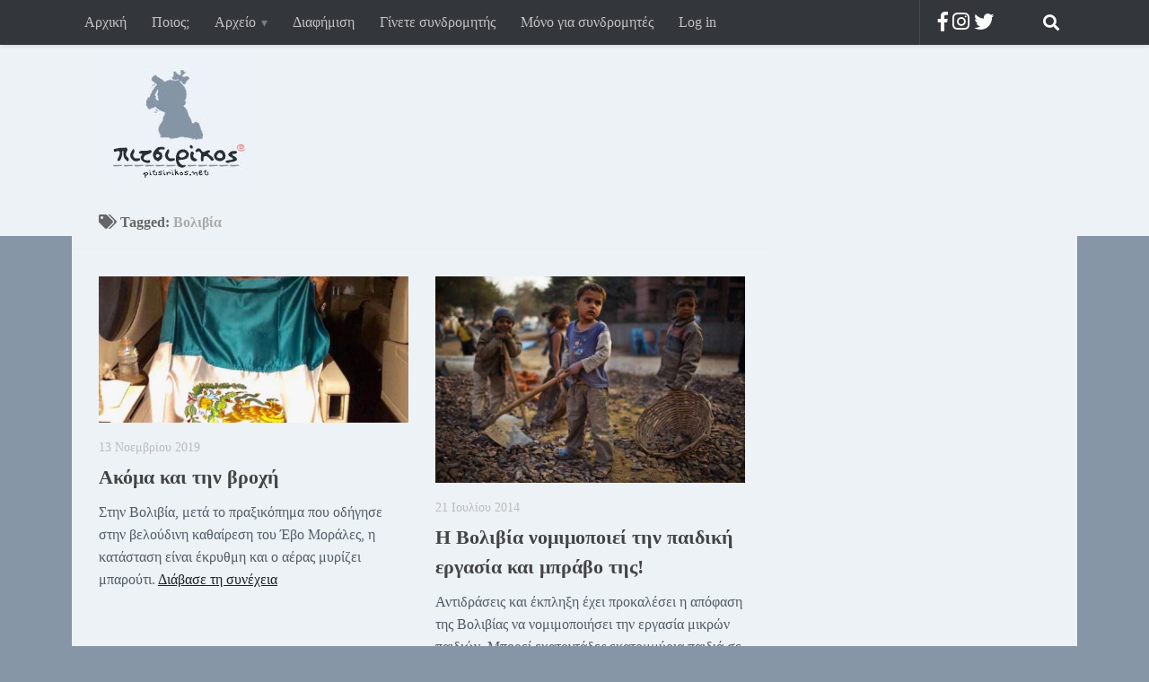

--- FILE ---
content_type: text/html; charset=UTF-8
request_url: https://pitsirikos.net/tag/%CE%B2%CE%BF%CE%BB%CE%B9%CE%B2%CE%AF%CE%B1/
body_size: 11612
content:
<!DOCTYPE html>
<html class="no-js" lang="el"
	prefix="og: https://ogp.me/ns#" >
<head>
  <meta charset="UTF-8">
  <meta name="viewport" content="width=device-width, initial-scale=1.0">
  <link rel="profile" href="http://gmpg.org/xfn/11">
  <link rel="pingback" href="">

  <title>Βολιβία | πιτσιρίκος</title>

		<!-- All in One SEO 4.1.6.2 -->
		<meta name="robots" content="max-image-preview:large" />
		<meta name="p:domain_verify" content="df502598ff6c8581f79498e31f5eb0c4" />
		<link rel="canonical" href="https://pitsirikos.net/tag/%CE%B2%CE%BF%CE%BB%CE%B9%CE%B2%CE%AF%CE%B1/" />
		<meta name="google" content="nositelinkssearchbox" />
		<script type="application/ld+json" class="aioseo-schema">
			{"@context":"https:\/\/schema.org","@graph":[{"@type":"WebSite","@id":"https:\/\/pitsirikos.net\/#website","url":"https:\/\/pitsirikos.net\/","name":"\u03c0\u03b9\u03c4\u03c3\u03b9\u03c1\u03af\u03ba\u03bf\u03c2","description":"\u0397 \u03bf\u03bc\u03bf\u03c1\u03c6\u03b9\u03ac \u03b8\u03b1 \u03c3\u03ce\u03c3\u03b5\u03b9 \u03b1\u03c5\u03c4\u03bf\u03cd\u03c2 \u03c0\u03bf\u03c5 \u03bc\u03c0\u03bf\u03c1\u03bf\u03cd\u03bd \u03bd\u03b1 \u03c4\u03b7 \u03b4\u03bf\u03c5\u03bd","inLanguage":"el","publisher":{"@id":"https:\/\/pitsirikos.net\/#organization"}},{"@type":"Organization","@id":"https:\/\/pitsirikos.net\/#organization","name":"\u03c0\u03b9\u03c4\u03c3\u03b9\u03c1\u03af\u03ba\u03bf\u03c2","url":"https:\/\/pitsirikos.net\/","logo":{"@type":"ImageObject","@id":"https:\/\/pitsirikos.net\/#organizationLogo","url":"https:\/\/pitsirikos.net\/wp-content\/uploads\/2015\/12\/pitsirikos-logo.jpg","width":175,"height":148},"image":{"@id":"https:\/\/pitsirikos.net\/#organizationLogo"},"sameAs":["https:\/\/twitter.com\/pitsirikos"]},{"@type":"BreadcrumbList","@id":"https:\/\/pitsirikos.net\/tag\/%CE%B2%CE%BF%CE%BB%CE%B9%CE%B2%CE%AF%CE%B1\/#breadcrumblist","itemListElement":[{"@type":"ListItem","@id":"https:\/\/pitsirikos.net\/#listItem","position":1,"item":{"@type":"WebPage","@id":"https:\/\/pitsirikos.net\/","name":"Home","description":"\u0397 \u03bf\u03bc\u03bf\u03c1\u03c6\u03b9\u03ac \u03b8\u03b1 \u03c3\u03ce\u03c3\u03b5\u03b9 \u03b1\u03c5\u03c4\u03bf\u03cd\u03c2 \u03c0\u03bf\u03c5 \u03bc\u03c0\u03bf\u03c1\u03bf\u03cd\u03bd \u03bd\u03b1 \u03c4\u03b7 \u03b4\u03bf\u03c5\u03bd","url":"https:\/\/pitsirikos.net\/"},"nextItem":"https:\/\/pitsirikos.net\/tag\/%ce%b2%ce%bf%ce%bb%ce%b9%ce%b2%ce%af%ce%b1\/#listItem"},{"@type":"ListItem","@id":"https:\/\/pitsirikos.net\/tag\/%ce%b2%ce%bf%ce%bb%ce%b9%ce%b2%ce%af%ce%b1\/#listItem","position":2,"item":{"@type":"WebPage","@id":"https:\/\/pitsirikos.net\/tag\/%ce%b2%ce%bf%ce%bb%ce%b9%ce%b2%ce%af%ce%b1\/","name":"\u0392\u03bf\u03bb\u03b9\u03b2\u03af\u03b1","url":"https:\/\/pitsirikos.net\/tag\/%ce%b2%ce%bf%ce%bb%ce%b9%ce%b2%ce%af%ce%b1\/"},"previousItem":"https:\/\/pitsirikos.net\/#listItem"}]},{"@type":"CollectionPage","@id":"https:\/\/pitsirikos.net\/tag\/%CE%B2%CE%BF%CE%BB%CE%B9%CE%B2%CE%AF%CE%B1\/#collectionpage","url":"https:\/\/pitsirikos.net\/tag\/%CE%B2%CE%BF%CE%BB%CE%B9%CE%B2%CE%AF%CE%B1\/","name":"\u0392\u03bf\u03bb\u03b9\u03b2\u03af\u03b1 | \u03c0\u03b9\u03c4\u03c3\u03b9\u03c1\u03af\u03ba\u03bf\u03c2","inLanguage":"el","isPartOf":{"@id":"https:\/\/pitsirikos.net\/#website"},"breadcrumb":{"@id":"https:\/\/pitsirikos.net\/tag\/%CE%B2%CE%BF%CE%BB%CE%B9%CE%B2%CE%AF%CE%B1\/#breadcrumblist"}}]}
		</script>
		<!-- All in One SEO -->

<script>document.documentElement.className = document.documentElement.className.replace("no-js","js");</script>
<link rel='dns-prefetch' href='//use.fontawesome.com' />
<link rel="alternate" type="application/rss+xml" title="Ροή RSS &raquo; πιτσιρίκος" href="https://pitsirikos.net/feed/" />
<link rel="alternate" type="application/rss+xml" title="Ροή Σχολίων &raquo; πιτσιρίκος" href="https://pitsirikos.net/comments/feed/" />
<link rel="alternate" type="application/rss+xml" title="Ετικέτα ροής πιτσιρίκος &raquo; Βολιβία" href="https://pitsirikos.net/tag/%ce%b2%ce%bf%ce%bb%ce%b9%ce%b2%ce%af%ce%b1/feed/" />
<style id='wp-img-auto-sizes-contain-inline-css' type='text/css'>
img:is([sizes=auto i],[sizes^="auto," i]){contain-intrinsic-size:3000px 1500px}
/*# sourceURL=wp-img-auto-sizes-contain-inline-css */
</style>
<link rel='stylesheet' id='sgr-css' href='https://pitsirikos.net/wp-content/plugins/simple-google-recaptcha/sgr.css?ver=1681942466' type='text/css' media='all' />
<style id='wp-emoji-styles-inline-css' type='text/css'>

	img.wp-smiley, img.emoji {
		display: inline !important;
		border: none !important;
		box-shadow: none !important;
		height: 1em !important;
		width: 1em !important;
		margin: 0 0.07em !important;
		vertical-align: -0.1em !important;
		background: none !important;
		padding: 0 !important;
	}
/*# sourceURL=wp-emoji-styles-inline-css */
</style>
<style id='wp-block-library-inline-css' type='text/css'>
:root{--wp-block-synced-color:#7a00df;--wp-block-synced-color--rgb:122,0,223;--wp-bound-block-color:var(--wp-block-synced-color);--wp-editor-canvas-background:#ddd;--wp-admin-theme-color:#007cba;--wp-admin-theme-color--rgb:0,124,186;--wp-admin-theme-color-darker-10:#006ba1;--wp-admin-theme-color-darker-10--rgb:0,107,160.5;--wp-admin-theme-color-darker-20:#005a87;--wp-admin-theme-color-darker-20--rgb:0,90,135;--wp-admin-border-width-focus:2px}@media (min-resolution:192dpi){:root{--wp-admin-border-width-focus:1.5px}}.wp-element-button{cursor:pointer}:root .has-very-light-gray-background-color{background-color:#eee}:root .has-very-dark-gray-background-color{background-color:#313131}:root .has-very-light-gray-color{color:#eee}:root .has-very-dark-gray-color{color:#313131}:root .has-vivid-green-cyan-to-vivid-cyan-blue-gradient-background{background:linear-gradient(135deg,#00d084,#0693e3)}:root .has-purple-crush-gradient-background{background:linear-gradient(135deg,#34e2e4,#4721fb 50%,#ab1dfe)}:root .has-hazy-dawn-gradient-background{background:linear-gradient(135deg,#faaca8,#dad0ec)}:root .has-subdued-olive-gradient-background{background:linear-gradient(135deg,#fafae1,#67a671)}:root .has-atomic-cream-gradient-background{background:linear-gradient(135deg,#fdd79a,#004a59)}:root .has-nightshade-gradient-background{background:linear-gradient(135deg,#330968,#31cdcf)}:root .has-midnight-gradient-background{background:linear-gradient(135deg,#020381,#2874fc)}:root{--wp--preset--font-size--normal:16px;--wp--preset--font-size--huge:42px}.has-regular-font-size{font-size:1em}.has-larger-font-size{font-size:2.625em}.has-normal-font-size{font-size:var(--wp--preset--font-size--normal)}.has-huge-font-size{font-size:var(--wp--preset--font-size--huge)}.has-text-align-center{text-align:center}.has-text-align-left{text-align:left}.has-text-align-right{text-align:right}.has-fit-text{white-space:nowrap!important}#end-resizable-editor-section{display:none}.aligncenter{clear:both}.items-justified-left{justify-content:flex-start}.items-justified-center{justify-content:center}.items-justified-right{justify-content:flex-end}.items-justified-space-between{justify-content:space-between}.screen-reader-text{border:0;clip-path:inset(50%);height:1px;margin:-1px;overflow:hidden;padding:0;position:absolute;width:1px;word-wrap:normal!important}.screen-reader-text:focus{background-color:#ddd;clip-path:none;color:#444;display:block;font-size:1em;height:auto;left:5px;line-height:normal;padding:15px 23px 14px;text-decoration:none;top:5px;width:auto;z-index:100000}html :where(.has-border-color){border-style:solid}html :where([style*=border-top-color]){border-top-style:solid}html :where([style*=border-right-color]){border-right-style:solid}html :where([style*=border-bottom-color]){border-bottom-style:solid}html :where([style*=border-left-color]){border-left-style:solid}html :where([style*=border-width]){border-style:solid}html :where([style*=border-top-width]){border-top-style:solid}html :where([style*=border-right-width]){border-right-style:solid}html :where([style*=border-bottom-width]){border-bottom-style:solid}html :where([style*=border-left-width]){border-left-style:solid}html :where(img[class*=wp-image-]){height:auto;max-width:100%}:where(figure){margin:0 0 1em}html :where(.is-position-sticky){--wp-admin--admin-bar--position-offset:var(--wp-admin--admin-bar--height,0px)}@media screen and (max-width:600px){html :where(.is-position-sticky){--wp-admin--admin-bar--position-offset:0px}}

/*# sourceURL=wp-block-library-inline-css */
</style><style id='global-styles-inline-css' type='text/css'>
:root{--wp--preset--aspect-ratio--square: 1;--wp--preset--aspect-ratio--4-3: 4/3;--wp--preset--aspect-ratio--3-4: 3/4;--wp--preset--aspect-ratio--3-2: 3/2;--wp--preset--aspect-ratio--2-3: 2/3;--wp--preset--aspect-ratio--16-9: 16/9;--wp--preset--aspect-ratio--9-16: 9/16;--wp--preset--color--black: #000000;--wp--preset--color--cyan-bluish-gray: #abb8c3;--wp--preset--color--white: #ffffff;--wp--preset--color--pale-pink: #f78da7;--wp--preset--color--vivid-red: #cf2e2e;--wp--preset--color--luminous-vivid-orange: #ff6900;--wp--preset--color--luminous-vivid-amber: #fcb900;--wp--preset--color--light-green-cyan: #7bdcb5;--wp--preset--color--vivid-green-cyan: #00d084;--wp--preset--color--pale-cyan-blue: #8ed1fc;--wp--preset--color--vivid-cyan-blue: #0693e3;--wp--preset--color--vivid-purple: #9b51e0;--wp--preset--gradient--vivid-cyan-blue-to-vivid-purple: linear-gradient(135deg,rgb(6,147,227) 0%,rgb(155,81,224) 100%);--wp--preset--gradient--light-green-cyan-to-vivid-green-cyan: linear-gradient(135deg,rgb(122,220,180) 0%,rgb(0,208,130) 100%);--wp--preset--gradient--luminous-vivid-amber-to-luminous-vivid-orange: linear-gradient(135deg,rgb(252,185,0) 0%,rgb(255,105,0) 100%);--wp--preset--gradient--luminous-vivid-orange-to-vivid-red: linear-gradient(135deg,rgb(255,105,0) 0%,rgb(207,46,46) 100%);--wp--preset--gradient--very-light-gray-to-cyan-bluish-gray: linear-gradient(135deg,rgb(238,238,238) 0%,rgb(169,184,195) 100%);--wp--preset--gradient--cool-to-warm-spectrum: linear-gradient(135deg,rgb(74,234,220) 0%,rgb(151,120,209) 20%,rgb(207,42,186) 40%,rgb(238,44,130) 60%,rgb(251,105,98) 80%,rgb(254,248,76) 100%);--wp--preset--gradient--blush-light-purple: linear-gradient(135deg,rgb(255,206,236) 0%,rgb(152,150,240) 100%);--wp--preset--gradient--blush-bordeaux: linear-gradient(135deg,rgb(254,205,165) 0%,rgb(254,45,45) 50%,rgb(107,0,62) 100%);--wp--preset--gradient--luminous-dusk: linear-gradient(135deg,rgb(255,203,112) 0%,rgb(199,81,192) 50%,rgb(65,88,208) 100%);--wp--preset--gradient--pale-ocean: linear-gradient(135deg,rgb(255,245,203) 0%,rgb(182,227,212) 50%,rgb(51,167,181) 100%);--wp--preset--gradient--electric-grass: linear-gradient(135deg,rgb(202,248,128) 0%,rgb(113,206,126) 100%);--wp--preset--gradient--midnight: linear-gradient(135deg,rgb(2,3,129) 0%,rgb(40,116,252) 100%);--wp--preset--font-size--small: 13px;--wp--preset--font-size--medium: 20px;--wp--preset--font-size--large: 36px;--wp--preset--font-size--x-large: 42px;--wp--preset--spacing--20: 0.44rem;--wp--preset--spacing--30: 0.67rem;--wp--preset--spacing--40: 1rem;--wp--preset--spacing--50: 1.5rem;--wp--preset--spacing--60: 2.25rem;--wp--preset--spacing--70: 3.38rem;--wp--preset--spacing--80: 5.06rem;--wp--preset--shadow--natural: 6px 6px 9px rgba(0, 0, 0, 0.2);--wp--preset--shadow--deep: 12px 12px 50px rgba(0, 0, 0, 0.4);--wp--preset--shadow--sharp: 6px 6px 0px rgba(0, 0, 0, 0.2);--wp--preset--shadow--outlined: 6px 6px 0px -3px rgb(255, 255, 255), 6px 6px rgb(0, 0, 0);--wp--preset--shadow--crisp: 6px 6px 0px rgb(0, 0, 0);}:where(.is-layout-flex){gap: 0.5em;}:where(.is-layout-grid){gap: 0.5em;}body .is-layout-flex{display: flex;}.is-layout-flex{flex-wrap: wrap;align-items: center;}.is-layout-flex > :is(*, div){margin: 0;}body .is-layout-grid{display: grid;}.is-layout-grid > :is(*, div){margin: 0;}:where(.wp-block-columns.is-layout-flex){gap: 2em;}:where(.wp-block-columns.is-layout-grid){gap: 2em;}:where(.wp-block-post-template.is-layout-flex){gap: 1.25em;}:where(.wp-block-post-template.is-layout-grid){gap: 1.25em;}.has-black-color{color: var(--wp--preset--color--black) !important;}.has-cyan-bluish-gray-color{color: var(--wp--preset--color--cyan-bluish-gray) !important;}.has-white-color{color: var(--wp--preset--color--white) !important;}.has-pale-pink-color{color: var(--wp--preset--color--pale-pink) !important;}.has-vivid-red-color{color: var(--wp--preset--color--vivid-red) !important;}.has-luminous-vivid-orange-color{color: var(--wp--preset--color--luminous-vivid-orange) !important;}.has-luminous-vivid-amber-color{color: var(--wp--preset--color--luminous-vivid-amber) !important;}.has-light-green-cyan-color{color: var(--wp--preset--color--light-green-cyan) !important;}.has-vivid-green-cyan-color{color: var(--wp--preset--color--vivid-green-cyan) !important;}.has-pale-cyan-blue-color{color: var(--wp--preset--color--pale-cyan-blue) !important;}.has-vivid-cyan-blue-color{color: var(--wp--preset--color--vivid-cyan-blue) !important;}.has-vivid-purple-color{color: var(--wp--preset--color--vivid-purple) !important;}.has-black-background-color{background-color: var(--wp--preset--color--black) !important;}.has-cyan-bluish-gray-background-color{background-color: var(--wp--preset--color--cyan-bluish-gray) !important;}.has-white-background-color{background-color: var(--wp--preset--color--white) !important;}.has-pale-pink-background-color{background-color: var(--wp--preset--color--pale-pink) !important;}.has-vivid-red-background-color{background-color: var(--wp--preset--color--vivid-red) !important;}.has-luminous-vivid-orange-background-color{background-color: var(--wp--preset--color--luminous-vivid-orange) !important;}.has-luminous-vivid-amber-background-color{background-color: var(--wp--preset--color--luminous-vivid-amber) !important;}.has-light-green-cyan-background-color{background-color: var(--wp--preset--color--light-green-cyan) !important;}.has-vivid-green-cyan-background-color{background-color: var(--wp--preset--color--vivid-green-cyan) !important;}.has-pale-cyan-blue-background-color{background-color: var(--wp--preset--color--pale-cyan-blue) !important;}.has-vivid-cyan-blue-background-color{background-color: var(--wp--preset--color--vivid-cyan-blue) !important;}.has-vivid-purple-background-color{background-color: var(--wp--preset--color--vivid-purple) !important;}.has-black-border-color{border-color: var(--wp--preset--color--black) !important;}.has-cyan-bluish-gray-border-color{border-color: var(--wp--preset--color--cyan-bluish-gray) !important;}.has-white-border-color{border-color: var(--wp--preset--color--white) !important;}.has-pale-pink-border-color{border-color: var(--wp--preset--color--pale-pink) !important;}.has-vivid-red-border-color{border-color: var(--wp--preset--color--vivid-red) !important;}.has-luminous-vivid-orange-border-color{border-color: var(--wp--preset--color--luminous-vivid-orange) !important;}.has-luminous-vivid-amber-border-color{border-color: var(--wp--preset--color--luminous-vivid-amber) !important;}.has-light-green-cyan-border-color{border-color: var(--wp--preset--color--light-green-cyan) !important;}.has-vivid-green-cyan-border-color{border-color: var(--wp--preset--color--vivid-green-cyan) !important;}.has-pale-cyan-blue-border-color{border-color: var(--wp--preset--color--pale-cyan-blue) !important;}.has-vivid-cyan-blue-border-color{border-color: var(--wp--preset--color--vivid-cyan-blue) !important;}.has-vivid-purple-border-color{border-color: var(--wp--preset--color--vivid-purple) !important;}.has-vivid-cyan-blue-to-vivid-purple-gradient-background{background: var(--wp--preset--gradient--vivid-cyan-blue-to-vivid-purple) !important;}.has-light-green-cyan-to-vivid-green-cyan-gradient-background{background: var(--wp--preset--gradient--light-green-cyan-to-vivid-green-cyan) !important;}.has-luminous-vivid-amber-to-luminous-vivid-orange-gradient-background{background: var(--wp--preset--gradient--luminous-vivid-amber-to-luminous-vivid-orange) !important;}.has-luminous-vivid-orange-to-vivid-red-gradient-background{background: var(--wp--preset--gradient--luminous-vivid-orange-to-vivid-red) !important;}.has-very-light-gray-to-cyan-bluish-gray-gradient-background{background: var(--wp--preset--gradient--very-light-gray-to-cyan-bluish-gray) !important;}.has-cool-to-warm-spectrum-gradient-background{background: var(--wp--preset--gradient--cool-to-warm-spectrum) !important;}.has-blush-light-purple-gradient-background{background: var(--wp--preset--gradient--blush-light-purple) !important;}.has-blush-bordeaux-gradient-background{background: var(--wp--preset--gradient--blush-bordeaux) !important;}.has-luminous-dusk-gradient-background{background: var(--wp--preset--gradient--luminous-dusk) !important;}.has-pale-ocean-gradient-background{background: var(--wp--preset--gradient--pale-ocean) !important;}.has-electric-grass-gradient-background{background: var(--wp--preset--gradient--electric-grass) !important;}.has-midnight-gradient-background{background: var(--wp--preset--gradient--midnight) !important;}.has-small-font-size{font-size: var(--wp--preset--font-size--small) !important;}.has-medium-font-size{font-size: var(--wp--preset--font-size--medium) !important;}.has-large-font-size{font-size: var(--wp--preset--font-size--large) !important;}.has-x-large-font-size{font-size: var(--wp--preset--font-size--x-large) !important;}
/*# sourceURL=global-styles-inline-css */
</style>

<style id='classic-theme-styles-inline-css' type='text/css'>
/*! This file is auto-generated */
.wp-block-button__link{color:#fff;background-color:#32373c;border-radius:9999px;box-shadow:none;text-decoration:none;padding:calc(.667em + 2px) calc(1.333em + 2px);font-size:1.125em}.wp-block-file__button{background:#32373c;color:#fff;text-decoration:none}
/*# sourceURL=/wp-includes/css/classic-themes.min.css */
</style>
<link rel='stylesheet' id='swpm.common-css' href='https://pitsirikos.net/wp-content/plugins/simple-membership/css/swpm.common.css?ver=4.6.9' type='text/css' media='all' />
<link rel='stylesheet' id='hueman-main-style-css' href='https://pitsirikos.net/wp-content/themes/hueman/assets/front/css/main.min.css?ver=3.3.4b' type='text/css' media='all' />
<link rel='stylesheet' id='theme-stylesheet-css' href='https://pitsirikos.net/wp-content/themes/hueman-pitsirikos/style.css?ver=3.3.4b' type='text/css' media='all' />
<link rel='stylesheet' id='font-awesome-css' href='https://use.fontawesome.com/releases/v5.4.1/css/all.css?ver=6.9' type='text/css' media='all' />
<script type="text/javascript" id="sgr-js-extra">
/* <![CDATA[ */
var sgr = {"sgr_site_key":"6LcDbqAlAAAAAIAMsmZ6_s0yrtX0cg8c74EJgtWm"};
//# sourceURL=sgr-js-extra
/* ]]> */
</script>
<script type="text/javascript" src="https://pitsirikos.net/wp-content/plugins/simple-google-recaptcha/sgr.js?ver=1681942466" id="sgr-js"></script>
<script type="text/javascript" src="https://pitsirikos.net/wp-includes/js/jquery/jquery.min.js?ver=3.7.1" id="jquery-core-js"></script>
<script type="text/javascript" src="https://pitsirikos.net/wp-includes/js/jquery/jquery-migrate.min.js?ver=3.4.1" id="jquery-migrate-js"></script>
<link rel="https://api.w.org/" href="https://pitsirikos.net/wp-json/" /><link rel="alternate" title="JSON" type="application/json" href="https://pitsirikos.net/wp-json/wp/v2/tags/4807" /><meta name="generator" content="WordPress 6.9" />
<meta name="viewport" content="width=device-width, initial-scale=1.0" />
<meta name="p:domain_verify" content="df502598ff6c8581f79498e31f5eb0c4"/>
<meta property="fb:app_id" content="528211917321579" />



<!-- Google tag (gtag.js) -->
<script async src="https://www.googletagmanager.com/gtag/js?id=G-H25FYJKJQR"></script>
<script>
  window.dataLayer = window.dataLayer || [];
  function gtag(){dataLayer.push(arguments);}
  gtag('js', new Date());

  gtag('config', 'UA-15593441-1');
  gtag('config', 'G-H25FYJKJQR');
</script>

  
  
<style type="text/css">

.lspe td {
  line-height: normal;
  vertical-align: bottom;
}

table.lspe { 
  width: 150px; 
}

.lspe tr td, .lspe tr td img { 
  vertical-align: bottom; 
} 

.lspe a, .lspe div, .lspe iframe {
  line-height: normal;
  vertical-align: inherit!important;
}




</style>
<!--[if lt IE 9]>
<script src="https://pitsirikos.net/wp-content/themes/hueman/assets/front/js/ie/html5shiv-printshiv.min.js"></script>
<script src="https://pitsirikos.net/wp-content/themes/hueman/assets/front/js/ie/selectivizr.js"></script>
<![endif]-->
<style type="text/css">
/* Dynamic CSS: For no styles in head, copy and put the css below in your child theme's style.css, disable dynamic styles */
body { font-family: Georgia, serif; }
.container-inner { max-width: 1120px; }
.sidebar .widget { padding-left: 20px; padding-right: 20px; padding-top: 20px; }

::selection { background-color: #8495a5; }
::-moz-selection { background-color: #8495a5; }

a,
.themeform label .required,
#flexslider-featured .flex-direction-nav .flex-next:hover,
#flexslider-featured .flex-direction-nav .flex-prev:hover,
.post-hover:hover .post-title a,
.post-title a:hover,
.s1 .post-nav li a:hover i,
.content .post-nav li a:hover i,
.post-related a:hover,
.s1 .widget_rss ul li a,
#footer .widget_rss ul li a,
.s1 .widget_calendar a,
#footer .widget_calendar a,
.s1 .alx-tab .tab-item-category a,
.s1 .alx-posts .post-item-category a,
.s1 .alx-tab li:hover .tab-item-title a,
.s1 .alx-tab li:hover .tab-item-comment a,
.s1 .alx-posts li:hover .post-item-title a,
#footer .alx-tab .tab-item-category a,
#footer .alx-posts .post-item-category a,
#footer .alx-tab li:hover .tab-item-title a,
#footer .alx-tab li:hover .tab-item-comment a,
#footer .alx-posts li:hover .post-item-title a,
.comment-tabs li.active a,
.comment-awaiting-moderation,
.child-menu a:hover,
.child-menu .current_page_item > a,
.wp-pagenavi a { color: #8495a5; }

.themeform input[type="submit"],
.themeform button[type="submit"],
.s1 .sidebar-top,
.s1 .sidebar-toggle,
#flexslider-featured .flex-control-nav li a.flex-active,
.post-tags a:hover,
.s1 .widget_calendar caption,
#footer .widget_calendar caption,
.author-bio .bio-avatar:after,
.commentlist li.bypostauthor > .comment-body:after,
.commentlist li.comment-author-admin > .comment-body:after { background-color: #8495a5; }

.post-format .format-container { border-color: #8495a5; }

.s1 .alx-tabs-nav li.active a,
#footer .alx-tabs-nav li.active a,
.comment-tabs li.active a,
.wp-pagenavi a:hover,
.wp-pagenavi a:active,
.wp-pagenavi span.current { border-bottom-color: #8495a5!important; }
        

.s2 .post-nav li a:hover i,
.s2 .widget_rss ul li a,
.s2 .widget_calendar a,
.s2 .alx-tab .tab-item-category a,
.s2 .alx-posts .post-item-category a,
.s2 .alx-tab li:hover .tab-item-title a,
.s2 .alx-tab li:hover .tab-item-comment a,
.s2 .alx-posts li:hover .post-item-title a { color: #1c2127; }

.s2 .sidebar-top,
.s2 .sidebar-toggle,
.post-comments,
.jp-play-bar,
.jp-volume-bar-value,
.s2 .widget_calendar caption { background-color: #1c2127; }

.s2 .alx-tabs-nav li.active a { border-bottom-color: #1c2127; }
.post-comments span:before { border-right-color: #1c2127; }
        

.search-expand,
#nav-topbar.nav-container { background-color: #33363b; }
@media only screen and (min-width: 720px) {
  #nav-topbar .nav ul { background-color: #33363b; }
}
        

#header { background-color: #edf2f7; }
@media only screen and (min-width: 720px) {
  #nav-header .nav ul { background-color: #edf2f7; }
}
        

#nav-header.nav-container { background-color: #edf2f7; }
@media only screen and (min-width: 720px) {
  #nav-header .nav ul { background-color: #edf2f7; }
}
        
.site-title a img { max-height: 148px; }
body { background-color: #8696A6; }
</style>
</head>

<body class="archive tag tag-4807 wp-custom-logo wp-theme-hueman wp-child-theme-hueman-pitsirikos col-2cl full-width topbar-enabled mobile-sidebar-hide chrome">
<div id="fb-root"></div>
<script>
  window.fbAsyncInit = function() {
    FB.init({
      appId            : "528211917321579",
      autoLogAppEvents : true,
      xfbml            : true,
      version          : "v8.0"
    });
  };
</script>
<script async defer crossorigin="anonymous" src="https://connect.facebook.net/en_US/sdk.js"></script>

<div id="wrapper">

  
  <header id="header">
      <nav class="nav-container group" id="nav-topbar">
  <div class="nav-toggle"><i class="fa fa-bars"></i></div>
  <div class="nav-text"><!-- put your mobile menu text here --></div>
  <div class="nav-wrap container"><ul id="menu-top-menu" class="nav container-inner group"><li id="menu-item-61998" class="menu-item menu-item-type-custom menu-item-object-custom menu-item-home menu-item-61998"><a href="https://pitsirikos.net/">Αρχική</a></li>
<li id="menu-item-61999" class="menu-item menu-item-type-post_type menu-item-object-page menu-item-61999"><a href="https://pitsirikos.net/%cf%80%ce%bf%ce%b9%ce%bf%cf%82-%ce%b5%ce%af%ce%bc%ce%b1%ce%b9/">Ποιος;</a></li>
<li id="menu-item-62000" class="menu-item menu-item-type-post_type menu-item-object-page menu-item-has-children menu-item-62000"><a href="https://pitsirikos.net/%ce%b1%cf%81%cf%87%ce%b5%ce%af%ce%bf/">Αρχείο</a>
<ul class="sub-menu">
	<li id="menu-item-62002" class="menu-item menu-item-type-post_type menu-item-object-page menu-item-62002"><a href="https://pitsirikos.net/%ce%b1%cf%81%cf%87%ce%b5%ce%af%ce%bf/%ce%ba%ce%bf%cf%83%ce%bc%ce%b1%ce%b3%ce%ac%cf%80%ce%b7%cf%84%ce%b1/">Κοσμαγάπητα</a></li>
	<li id="menu-item-62004" class="menu-item menu-item-type-post_type menu-item-object-page menu-item-62004"><a href="https://pitsirikos.net/%ce%b1%cf%81%cf%87%ce%b5%ce%af%ce%bf/%cf%81%ce%af%ce%b6%ce%b1-%ce%b4%ce%b9%ce%ac%cf%81%ce%ba%ce%b5%ce%b9%ce%b1/">Ρίζα &#038; Διάρκεια</a></li>
	<li id="menu-item-62005" class="menu-item menu-item-type-post_type menu-item-object-page menu-item-62005"><a href="https://pitsirikos.net/%ce%b1%cf%81%cf%87%ce%b5%ce%af%ce%bf/%cf%83%cf%84%ce%bf%cf%87%ce%b1%cf%83%ce%bc%ce%bf%ce%af-%ce%b1%cf%80%ce%bf%cf%86%ce%b8%ce%ad%ce%b3%ce%bc%ce%b1%cf%84%ce%b1/">Στοχασμοί &#038; αποφθέγματα</a></li>
</ul>
</li>
<li id="menu-item-62007" class="menu-item menu-item-type-post_type menu-item-object-page menu-item-62007"><a href="https://pitsirikos.net/advertising/">Διαφήμιση</a></li>
<li id="menu-item-64380" class="menu-item menu-item-type-post_type menu-item-object-page menu-item-64380"><a href="https://pitsirikos.net/membership-join/">Γίνετε συνδρομητής</a></li>
<li id="menu-item-64455" class="menu-item menu-item-type-taxonomy menu-item-object-category menu-item-64455"><a href="https://pitsirikos.net/category/%cf%83%cf%85%ce%bd%ce%b4%cf%81%ce%bf%ce%bc%ce%b7%cf%84%ce%ad%cf%82/">Μόνο για συνδρομητές</a></li>
<li id="menu-item-64381" class="menu-item menu-item-type-post_type menu-item-object-page menu-item-64381"><a href="https://pitsirikos.net/membership-login/">Log in</a></li>
</ul></div>

  <div class="container">
    <div class="container-inner">
      <div class="toggle-search">
	  
      <span style="margin: 0 50px 0 0;">  
        <a rel="nofollow" target="_blank" title="Facebook" href="https://www.facebook.com/pitsirikos.official/" style="color:rgba(255,255,255,1.0); font-size: 22px;"><i class="fab fa-facebook-f"></i></a>
        <a rel="nofollow" target="_blank" title="Instagram" href="https://www.instagram.com/pitsirikos_official/" style="color:rgba(255,255,255,1.0); font-size: 22px;"><i class="fab fa-instagram"></i></a>		
        <a rel="nofollow" target="_blank" title="Twitter" href="https://twitter.com/pitsirikos" style="color:rgba(255,255,255,1.0); font-size: 22px;"><i class="fab fa-twitter"></i></a>
      </span>
		
	  <i class="fa fa-search"></i></div>
      <div class="search-expand">
        <div class="search-expand-inner">
          <form method="get" class="searchform themeform" action="https://pitsirikos.net/">
	<div>
		<input type="text" class="search" name="s" onblur="if(this.value=='')this.value='To search type and hit enter';" onfocus="if(this.value=='To search type and hit enter')this.value='';" value="To search type and hit enter" />
	</div>
</form>        </div>
      </div>
    </div><!--/.container-inner-->
  </div><!--/.container-->

</nav><!--/#nav-topbar-->    <div class="container group">
        <div class="container-inner">
            
        <div class="group pad">
                  <p class="site-title"><a class="custom-logo-link" href="https://pitsirikos.net/" rel="home"><img src="https://pitsirikos.net/wp-content/uploads/2015/12/pitsirikos-logo.jpg" alt="πιτσιρίκος"></a></p>
                
          		    		    			
          
        </div>
      
      
    </div><!--/.container-inner-->
      </div><!--/.container-->
</header><!--/#header-->
  
  <div class="container" id="page">
    <div class="container-inner">
            <div class="main">
        	  
        <div class="main-inner group">
          
<section class="content">

	<div class="page-title pad group">
  			<h1><i class="fa fa-tags"></i>Tagged: <span>Βολιβία </span></h1>
	
</div><!--/.page-title-->
	<div class="pad group">

		
		
						
							
			<div class="post-list group">
				<div class="post-row">					<article id="post-84695" class="group grid-item post-84695 post type-post status-publish format-standard has-post-thumbnail hentry category-378 category-7 tag-1189 tag-4807 tag-6371 tag-4372">
	<div class="post-inner post-hover">

		<div class="post-thumbnail">
			<a href="https://pitsirikos.net/2019/11/%ce%b1%ce%ba%cf%8c%ce%bc%ce%b1-%ce%ba%ce%b1%ce%b9-%cf%84%ce%b7%ce%bd-%ce%b2%cf%81%ce%bf%cf%87%ce%ae/" title="Ακόμα και την βροχή">
				<img width="520" height="245" src="https://pitsirikos.net/wp-content/uploads/2019/11/evo-morales-520x245.jpg" class="attachment-thumb-medium size-thumb-medium wp-post-image" alt="" decoding="async" fetchpriority="high" srcset="https://pitsirikos.net/wp-content/uploads/2019/11/evo-morales-520x245.jpg 520w, https://pitsirikos.net/wp-content/uploads/2019/11/evo-morales-720x340.jpg 720w" sizes="(max-width: 520px) 100vw, 520px" />															</a>
					</div><!--/.post-thumbnail-->

		<div class="post-meta group">
			<!-- <p class="post-category"><a href="https://pitsirikos.net/category/%ce%ba%cf%8c%cf%83%ce%bc%ce%bf%cf%82/" rel="category tag">Κόσμος</a> / <a href="https://pitsirikos.net/category/%cf%80%ce%bf%ce%bb%ce%b9%cf%84%ce%b9%ce%ba%ce%ac/" rel="category tag">Πολιτικά</a></p> -->
			<p class="post-date">
  <time class="published updated" datetime="2019-11-13 11:59:16">13 Νοεμβρίου 2019</time>
</p>

  <p class="post-byline" style="display:none">&nbsp;by    <span class="vcard author">
      <span class="fn"><a href="https://pitsirikos.net/author/pitsirikos/" title="Άρθρα του/της Pitsirikos" rel="author">Pitsirikos</a></span>
    </span> &middot; Published <span class="published">13 Νοεμβρίου 2019</span>
      </p>
		</div><!--/.post-meta-->

		<h2 class="post-title entry-title">
			<a href="https://pitsirikos.net/2019/11/%ce%b1%ce%ba%cf%8c%ce%bc%ce%b1-%ce%ba%ce%b1%ce%b9-%cf%84%ce%b7%ce%bd-%ce%b2%cf%81%ce%bf%cf%87%ce%ae/" rel="bookmark" title="Ακόμα και την βροχή">Ακόμα και την βροχή</a>
		</h2><!--/.post-title-->

				<div class="entry excerpt entry-summary">
			<p>Στην Βολιβία, μετά το πραξικόπημα που οδήγησε στην βελούδινη καθαίρεση του Έβο Μοράλες, η κατάσταση είναι έκρυθμη και ο αέρας μυρίζει μπαρούτι. <a class="moretag" href="https://pitsirikos.net/2019/11/%ce%b1%ce%ba%cf%8c%ce%bc%ce%b1-%ce%ba%ce%b1%ce%b9-%cf%84%ce%b7%ce%bd-%ce%b2%cf%81%ce%bf%cf%87%ce%ae/">Διάβασε τη συνέχεια</a></p>
		</div><!--/.entry-->
		
	</div><!--/.post-inner-->
</article><!--/.post-->									<article id="post-36352" class="group grid-item post-36352 post type-post status-publish format-standard has-post-thumbnail hentry category-276 category-378 category-148 category-15 category-7 tag-4807 tag-1057 tag-4808">
	<div class="post-inner post-hover">

		<div class="post-thumbnail">
			<a href="https://pitsirikos.net/2014/07/%ce%b7-%ce%b2%ce%bf%ce%bb%ce%b9%ce%b2%ce%af%ce%b1-%ce%bd%ce%bf%ce%bc%ce%b9%ce%bc%ce%bf%cf%80%ce%bf%ce%b9%ce%b5%ce%af-%cf%84%ce%b7%ce%bd-%cf%80%ce%b1%ce%b9%ce%b4%ce%b9%ce%ba%ce%ae-%ce%b5%cf%81%ce%b3/" title="Η Βολιβία νομιμοποιεί την παιδική εργασία και μπράβο της!">
				<img width="368" height="245" src="https://pitsirikos.net/wp-content/uploads/2014/07/Παιδική-εργασία.jpg" class="attachment-thumb-medium size-thumb-medium wp-post-image" alt="" decoding="async" srcset="https://pitsirikos.net/wp-content/uploads/2014/07/Παιδική-εργασία.jpg 3000w, https://pitsirikos.net/wp-content/uploads/2014/07/Παιδική-εργασία-440x293.jpg 440w, https://pitsirikos.net/wp-content/uploads/2014/07/Παιδική-εργασία-240x160.jpg 240w" sizes="(max-width: 368px) 100vw, 368px" />															</a>
					</div><!--/.post-thumbnail-->

		<div class="post-meta group">
			<!-- <p class="post-category"><a href="https://pitsirikos.net/category/%ce%ba%ce%bf%ce%b9%ce%bd%cf%89%ce%bd%ce%b9%ce%ba%ce%ac/" rel="category tag">Κοινωνικά</a> / <a href="https://pitsirikos.net/category/%ce%ba%cf%8c%cf%83%ce%bc%ce%bf%cf%82/" rel="category tag">Κόσμος</a> / <a href="https://pitsirikos.net/category/%ce%bf%ce%b9%ce%ba%ce%bf%ce%bd%ce%bf%ce%bc%ce%af%ce%b1/" rel="category tag">Οικονομία</a> / <a href="https://pitsirikos.net/category/%cf%80%ce%b1%cf%81%ce%b1%cf%84%ce%b7%cf%81%ce%ae%cf%83%ce%b5%ce%b9%cf%82/" rel="category tag">Παρατηρήσεις</a> / <a href="https://pitsirikos.net/category/%cf%80%ce%bf%ce%bb%ce%b9%cf%84%ce%b9%ce%ba%ce%ac/" rel="category tag">Πολιτικά</a></p> -->
			<p class="post-date">
  <time class="published updated" datetime="2014-07-21 03:38:09">21 Ιουλίου 2014</time>
</p>

  <p class="post-byline" style="display:none">&nbsp;by    <span class="vcard author">
      <span class="fn"><a href="https://pitsirikos.net/author/pitsirikos/" title="Άρθρα του/της Pitsirikos" rel="author">Pitsirikos</a></span>
    </span> &middot; Published <span class="published">21 Ιουλίου 2014</span>
     &middot; Last modified <span class="updated">1 Μαΐου 2018</span>  </p>
		</div><!--/.post-meta-->

		<h2 class="post-title entry-title">
			<a href="https://pitsirikos.net/2014/07/%ce%b7-%ce%b2%ce%bf%ce%bb%ce%b9%ce%b2%ce%af%ce%b1-%ce%bd%ce%bf%ce%bc%ce%b9%ce%bc%ce%bf%cf%80%ce%bf%ce%b9%ce%b5%ce%af-%cf%84%ce%b7%ce%bd-%cf%80%ce%b1%ce%b9%ce%b4%ce%b9%ce%ba%ce%ae-%ce%b5%cf%81%ce%b3/" rel="bookmark" title="Η Βολιβία νομιμοποιεί την παιδική εργασία και μπράβο της!">Η Βολιβία νομιμοποιεί την παιδική εργασία και μπράβο της!</a>
		</h2><!--/.post-title-->

				<div class="entry excerpt entry-summary">
			<p>Αντιδράσεις και έκπληξη έχει προκαλέσει η απόφαση της Βολιβίας να νομιμοποιήσει την εργασία μικρών παιδιών. Μπορεί εκατοντάδες εκατομμύρια παιδιά σε όλο τον κόσμο να εργάζονται παράνομα αλλά κάποιοι σοκάρονται όταν μια κυβέρνηση αποφασίζει να νομιμοποιήσει την παιδική εργασία. <a class="moretag" href="https://pitsirikos.net/2014/07/%ce%b7-%ce%b2%ce%bf%ce%bb%ce%b9%ce%b2%ce%af%ce%b1-%ce%bd%ce%bf%ce%bc%ce%b9%ce%bc%ce%bf%cf%80%ce%bf%ce%b9%ce%b5%ce%af-%cf%84%ce%b7%ce%bd-%cf%80%ce%b1%ce%b9%ce%b4%ce%b9%ce%ba%ce%ae-%ce%b5%cf%81%ce%b3/">Διάβασε τη συνέχεια</a></p>
		</div><!--/.entry-->
		
	</div><!--/.post-inner-->
</article><!--/.post-->				</div><div class="post-row"></div>			</div><!--/.post-list-->
			
			<nav class="pagination group">
			<ul class="group">
			<li class="prev left"></li>
			<li class="next right"></li>
		</ul>
	</nav><!--/.pagination-->

		
	</div><!--/.pad-->

</section><!--/.content-->


	<div class="sidebar s1">

		<a class="sidebar-toggle" title="Expand Sidebar"><i class="fa icon-sidebar-toggle"></i></a>

		<div class="sidebar-content">

			
			
			
			<div id="text-2" class="widget widget_text">			<div class="textwidget">
</div>
		</div>
		</div><!--/.sidebar-content-->
        
  <div id="sidebar_matched_content" style="margin: 0;">
  
<script async src="https://pagead2.googlesyndication.com/pagead/js/adsbygoogle.js?client=ca-pub-1005706796699626"
     crossorigin="anonymous"></script>
<!-- 300X600_sidebar -->
<ins class="adsbygoogle"
     style="display:inline-block;width:300px;height:600px"
     data-full-width-responsive="true"
     data-ad-client="ca-pub-1005706796699626"
     data-ad-slot="7159282638"></ins>
<script>
     (adsbygoogle = window.adsbygoogle || []).push({});
</script>  

  </div>
      	</div><!--/.sidebar-->	

	

        </div><!--/.main-inner-->
      </div><!--/.main-->
    </div><!--/.container-inner-->
  </div><!--/.container-->
    <footer id="footer">

    
    
          <nav class="nav-container group" id="nav-footer">
        <div class="nav-toggle"><i class="fa fa-bars"></i></div>
        <div class="nav-text"><!-- put your mobile menu text here --></div>
        <div class="nav-wrap"><ul id="menu-bottom-menu" class="nav container group"><li id="menu-item-62013" class="menu-item menu-item-type-post_type menu-item-object-page menu-item-62013"><a href="https://pitsirikos.net/%cf%80%ce%bf%ce%bb%ce%b9%cf%84%ce%b9%ce%ba%ce%ae-%cf%80%cf%81%ce%bf%cf%83%cf%84%ce%b1%cf%83%ce%af%ce%b1%cf%82-%cf%80%cf%81%ce%bf%cf%83%cf%89%cf%80%ce%b9%ce%ba%cf%8e%ce%bd-%ce%b4%ce%b5%ce%b4%ce%bf/">Πολιτική προστασίας προσωπικών δεδομένων</a></li>
</ul></div>
      </nav><!--/#nav-footer-->
    
    <section class="container" id="footer-bottom">
      <div class="container-inner">

        <a id="back-to-top" href="#"><i class="fa fa-angle-up"></i></a>

        <div class="pad group">

          <div class="grid one-half">
                        
            <div id="copyright">
                              <p>πιτσιρίκος &copy; 2026. All Rights Reserved.</p>
                          </div><!--/#copyright-->

            
          </div>

          <div class="grid one-half last">
                      </div>

        </div><!--/.pad-->

      </div><!--/.container-inner-->
    </section><!--/.container-->

  </footer><!--/#footer-->

</div><!--/#wrapper-->

<script type="speculationrules">
{"prefetch":[{"source":"document","where":{"and":[{"href_matches":"/*"},{"not":{"href_matches":["/wp-*.php","/wp-admin/*","/wp-content/uploads/*","/wp-content/*","/wp-content/plugins/*","/wp-content/themes/hueman-pitsirikos/*","/wp-content/themes/hueman/*","/*\\?(.+)"]}},{"not":{"selector_matches":"a[rel~=\"nofollow\"]"}},{"not":{"selector_matches":".no-prefetch, .no-prefetch a"}}]},"eagerness":"conservative"}]}
</script>

<script type="text/javascript">
!function(d,s,id){var js,fjs=d.getElementsByTagName(s)[0],p=/^http:/.test(d.location)?'http':'https';if(!d.getElementById(id)){js=d.createElement(s);js.id=id;js.src=p+'://platform.twitter.com/widgets.js';fjs.parentNode.insertBefore(js,fjs);}}(document, 'script', 'twitter-wjs');
</script>
<script type="text/javascript" src="https://pitsirikos.net/wp-includes/js/underscore.min.js?ver=1.13.7" id="underscore-js"></script>
<script type="text/javascript" src="https://pitsirikos.net/wp-content/themes/hueman/assets/front/js/jquery.browser.min.js?ver=3.3.4b" id="jquery-browser-script-js"></script>
<script type="text/javascript" id="hu-front-scripts-js-extra">
/* <![CDATA[ */
var HUParams = {"_disabled":[],"SmoothScroll":{"Enabled":false,"Options":{"touchpadSupport":false}},"centerAllImg":"1","timerOnScrollAllBrowsers":"1","extLinksStyle":null,"extLinksTargetExt":null,"extLinksSkipSelectors":{"classes":["btn","button"],"ids":[]},"imgSmartLoadEnabled":null,"imgSmartLoadOpts":{"parentSelectors":[".container .content",".container .sidebar","#footer","#header-widgets"],"opts":{"excludeImg":[".tc-holder-img"],"fadeIn_options":100}},"goldenRatio":"1.618","gridGoldenRatioLimit":"350","vivusSvgSpeed":"300","isDevMode":""};
//# sourceURL=hu-front-scripts-js-extra
/* ]]> */
</script>
<script type="text/javascript" src="https://pitsirikos.net/wp-content/themes/hueman/assets/front/js/scripts.min.js?ver=3.3.4b" id="hu-front-scripts-js"></script>
<script id="wp-emoji-settings" type="application/json">
{"baseUrl":"https://s.w.org/images/core/emoji/17.0.2/72x72/","ext":".png","svgUrl":"https://s.w.org/images/core/emoji/17.0.2/svg/","svgExt":".svg","source":{"concatemoji":"https://pitsirikos.net/wp-includes/js/wp-emoji-release.min.js?ver=6.9"}}
</script>
<script type="module">
/* <![CDATA[ */
/*! This file is auto-generated */
const a=JSON.parse(document.getElementById("wp-emoji-settings").textContent),o=(window._wpemojiSettings=a,"wpEmojiSettingsSupports"),s=["flag","emoji"];function i(e){try{var t={supportTests:e,timestamp:(new Date).valueOf()};sessionStorage.setItem(o,JSON.stringify(t))}catch(e){}}function c(e,t,n){e.clearRect(0,0,e.canvas.width,e.canvas.height),e.fillText(t,0,0);t=new Uint32Array(e.getImageData(0,0,e.canvas.width,e.canvas.height).data);e.clearRect(0,0,e.canvas.width,e.canvas.height),e.fillText(n,0,0);const a=new Uint32Array(e.getImageData(0,0,e.canvas.width,e.canvas.height).data);return t.every((e,t)=>e===a[t])}function p(e,t){e.clearRect(0,0,e.canvas.width,e.canvas.height),e.fillText(t,0,0);var n=e.getImageData(16,16,1,1);for(let e=0;e<n.data.length;e++)if(0!==n.data[e])return!1;return!0}function u(e,t,n,a){switch(t){case"flag":return n(e,"\ud83c\udff3\ufe0f\u200d\u26a7\ufe0f","\ud83c\udff3\ufe0f\u200b\u26a7\ufe0f")?!1:!n(e,"\ud83c\udde8\ud83c\uddf6","\ud83c\udde8\u200b\ud83c\uddf6")&&!n(e,"\ud83c\udff4\udb40\udc67\udb40\udc62\udb40\udc65\udb40\udc6e\udb40\udc67\udb40\udc7f","\ud83c\udff4\u200b\udb40\udc67\u200b\udb40\udc62\u200b\udb40\udc65\u200b\udb40\udc6e\u200b\udb40\udc67\u200b\udb40\udc7f");case"emoji":return!a(e,"\ud83e\u1fac8")}return!1}function f(e,t,n,a){let r;const o=(r="undefined"!=typeof WorkerGlobalScope&&self instanceof WorkerGlobalScope?new OffscreenCanvas(300,150):document.createElement("canvas")).getContext("2d",{willReadFrequently:!0}),s=(o.textBaseline="top",o.font="600 32px Arial",{});return e.forEach(e=>{s[e]=t(o,e,n,a)}),s}function r(e){var t=document.createElement("script");t.src=e,t.defer=!0,document.head.appendChild(t)}a.supports={everything:!0,everythingExceptFlag:!0},new Promise(t=>{let n=function(){try{var e=JSON.parse(sessionStorage.getItem(o));if("object"==typeof e&&"number"==typeof e.timestamp&&(new Date).valueOf()<e.timestamp+604800&&"object"==typeof e.supportTests)return e.supportTests}catch(e){}return null}();if(!n){if("undefined"!=typeof Worker&&"undefined"!=typeof OffscreenCanvas&&"undefined"!=typeof URL&&URL.createObjectURL&&"undefined"!=typeof Blob)try{var e="postMessage("+f.toString()+"("+[JSON.stringify(s),u.toString(),c.toString(),p.toString()].join(",")+"));",a=new Blob([e],{type:"text/javascript"});const r=new Worker(URL.createObjectURL(a),{name:"wpTestEmojiSupports"});return void(r.onmessage=e=>{i(n=e.data),r.terminate(),t(n)})}catch(e){}i(n=f(s,u,c,p))}t(n)}).then(e=>{for(const n in e)a.supports[n]=e[n],a.supports.everything=a.supports.everything&&a.supports[n],"flag"!==n&&(a.supports.everythingExceptFlag=a.supports.everythingExceptFlag&&a.supports[n]);var t;a.supports.everythingExceptFlag=a.supports.everythingExceptFlag&&!a.supports.flag,a.supports.everything||((t=a.source||{}).concatemoji?r(t.concatemoji):t.wpemoji&&t.twemoji&&(r(t.twemoji),r(t.wpemoji)))});
//# sourceURL=https://pitsirikos.net/wp-includes/js/wp-emoji-loader.min.js
/* ]]> */
</script>
<!--[if lt IE 9]>
<script src="https://pitsirikos.net/wp-content/themes/hueman/assets/front/js/ie/respond.js"></script>
<![endif]-->

  
<script src="/js/app6.min.js"></script>

  </body>
</html>


--- FILE ---
content_type: text/html; charset=utf-8
request_url: https://www.google.com/recaptcha/api2/aframe
body_size: 268
content:
<!DOCTYPE HTML><html><head><meta http-equiv="content-type" content="text/html; charset=UTF-8"></head><body><script nonce="K5Qp6nqY1Jm_OO7vnYZYlw">/** Anti-fraud and anti-abuse applications only. See google.com/recaptcha */ try{var clients={'sodar':'https://pagead2.googlesyndication.com/pagead/sodar?'};window.addEventListener("message",function(a){try{if(a.source===window.parent){var b=JSON.parse(a.data);var c=clients[b['id']];if(c){var d=document.createElement('img');d.src=c+b['params']+'&rc='+(localStorage.getItem("rc::a")?sessionStorage.getItem("rc::b"):"");window.document.body.appendChild(d);sessionStorage.setItem("rc::e",parseInt(sessionStorage.getItem("rc::e")||0)+1);localStorage.setItem("rc::h",'1769013908164');}}}catch(b){}});window.parent.postMessage("_grecaptcha_ready", "*");}catch(b){}</script></body></html>

--- FILE ---
content_type: application/javascript
request_url: https://pitsirikos.net/js/app6.min.js
body_size: 636
content:
var dtyn=document,wtyn=window;var copy_div_id=dtyn.createElement("div");copy_div_id.id="copy-selection-div";copy_div_id.setAttribute("id","copy-selection-div");if(dtyn.body.firstChild){dtyn.body.insertBefore(copy_div_id,dtyn.body.firstChild)}else{if(dtyn.body){dtyn.body.appendChild(copy_div_id)}else{dtyn.getElementsByTagName("body")[0].appendChild(copy_div_id)}}copy_div_id.style.position="absolute";copy_div_id.style.top="-10000px";copy_div_id.style.left="-10001px";copy_div_id.style.display="none";var scrollPosition=0;function al(){scrollPosition=wtyn.scrollY||wtyn.pageYOffset||dtyn.body.scrollTop+(dtyn.documentElement&&dtyn.documentElement.scrollTop||0);copy_div_id.style.display="block";copy_div_id.innerHTML="";var h=null,f=null;if(wtyn.getSelection){if(dtyn.body.createTextRange){if(wtyn.getSelection().getRangeAt&&wtyn.getSelection().rangeCount){f=wtyn.getSelection().getRangeAt(0);h=f.cloneContents()}}else{if(wtyn.getSelection().removeAllRanges){f=wtyn.getSelection().getRangeAt(0);h=f.cloneContents()}else{return}}}else{if(dtyn.selection&&dtyn.selection.createRange&&dtyn.selection.type!="Control"){f=dtyn.selection.createRange();h=f.htmlText}else{return}}if((h)&&(typeof h!="undefined")){var b=' <br/><br/>Διαβάστε περισσότερα: <a href="'+dtyn.location.href+'">'+dtyn.location.href+"</a><br/>";if(wtyn.getSelection){if(dtyn.body.createTextRange){var c=dtyn.createElement("div");var e="";if(h.hasChildNodes()){var a=h.childNodes;for(var d=0;d<a.length;d++){c.appendChild(a[d])}}copy_div_id.innerHTML=c.innerHTML+b;var j=dtyn.body.createTextRange();j.moveToElementText(copy_div_id);j.select()}else{if(wtyn.getSelection().removeAllRanges){var g=dtyn.createElement("span");g.innerHTML=b;h.appendChild(g);copy_div_id.appendChild(h);wtyn.getSelection().selectAllChildren(copy_div_id)}else{}}}else{if(dtyn.selection&&dtyn.selection.createRange&&dtyn.selection.type!="Control"){copy_div_id.innerHTML=h+b;var j=dtyn.body.createTextRange();j.moveToElementText(copy_div_id);j.select()}else{return}}}setTimeout(function(){fo(f)},50);if(typeof ga!=="undefined"){ga("send","event","tcopy","copy init","unknown")}else{if(typeof _gaq!=="undefined"){_gaq.push(["_trackEvent","tcopy","copy init","unknown",undefined,false])}}}function fo(a){copy_div_id.style.display="none";if(wtyn.getSelection){var b=wtyn.getSelection();if(dtyn.body.createTextRange){}else{if(b.removeAllRanges){b.removeAllRanges();b.addRange(a)}else{}}}else{if(dtyn.body.createTextRange){if(a.text!==""){a.select()}}}dtyn.documentElement.scrollTop=dtyn.body.scrollTop=scrollPosition}function st(d){var e,f;if(dtyn.body.createTextRange){e=dtyn.body.createTextRange();e.moveToElementText(d);e.select();return true}else{if(wtyn.getSelection){f=wtyn.getSelection();e=dtyn.createRange();e.selectNodeContents(d);f.removeAllRanges();f.addRange(e);return true}}return false}function SelectAndCopyText(b){if(st(b)){dtyn.execCommand("copy")}}if(wtyn.addEventListener){dtyn.addEventListener("copy",al)}else{dtyn.body.oncopy=al};